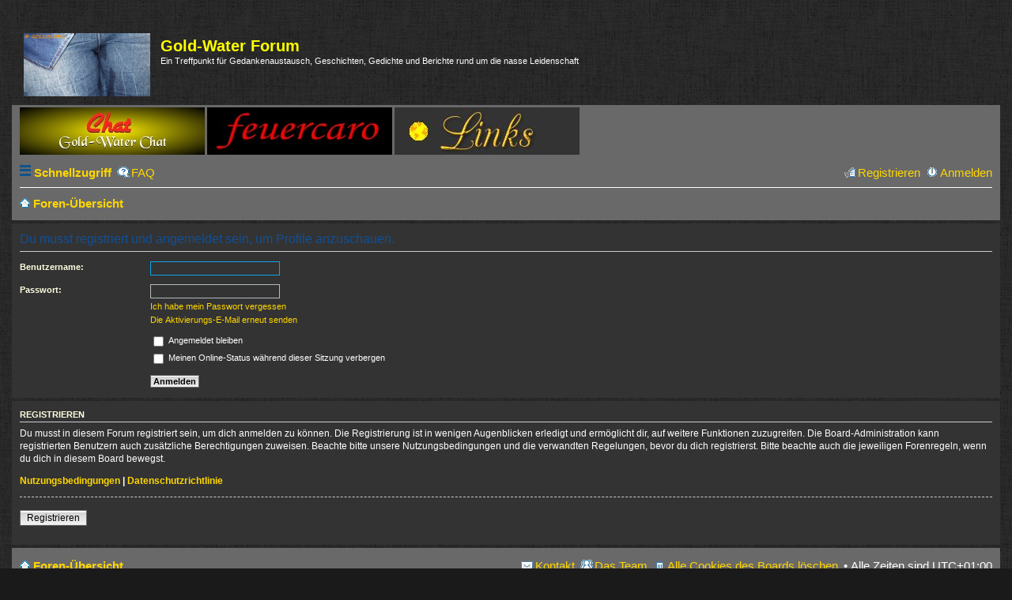

--- FILE ---
content_type: text/html; charset=UTF-8
request_url: https://gold-water.de/forum/memberlist.php?mode=viewprofile&u=20933&sid=f668678c997e1678f88016a4375ab9e8
body_size: 3110
content:
<!DOCTYPE html>
<!--<html dir="ltr" lang="de">-->
<html dir="ltr" lang="">
<head>
<meta charset="utf-8" />
<meta name="viewport" content="width=device-width, initial-scale=1" />

<title>Gold-Water Forum - Anmelden</title>



<!--
	phpBB style name: prosilver
	Based on style:   prosilver (this is the default phpBB3 style)
	Original author:  Tom Beddard ( http://www.subBlue.com/ )
	Modified by:
-->

<link href="./styles/gold/theme/stylesheet.css?assets_version=84" rel="stylesheet">
<link href="./styles/gold/theme/de/stylesheet.css?assets_version=84" rel="stylesheet">
<link href="./styles/gold/theme/responsive.css?assets_version=84" rel="stylesheet" media="all and (max-width: 700px), all and (max-device-width: 700px)">



<!--[if lte IE 9]>
	<link href="./styles/gold/theme/tweaks.css?assets_version=84" rel="stylesheet">
<![endif]-->





</head>
<body id="phpbb" class="nojs notouch section-memberlist ltr ">


<div id="wrap">
	<a id="top" class="anchor" accesskey="t"></a>
	<div id="page-header">
		<div class="headerbar" role="banner">
			<div class="inner">
			
			
			<div id="site-description">
				<a id="logo" class="logo" href="./index.php?sid=dd7a4d3e11cfbc48aeab053bc2411f95" title="Foren-Übersicht"><span class="imageset site_logo"></span></a>
				<h1>Gold-Water Forum</h1>
				<p>Ein Treffpunkt für Gedankenaustausch, Geschichten, Gedichte und Berichte rund um die nasse Leidenschaft</p>
				<p class="skiplink"><a href="#start_here">Zum Inhalt</a></p>
			</div>

						
			</div>
		</div>
				<div class="navbar" role="navigation">
	
	<div class="inner">
  
    <div class="toplinks">
	<a href="//gold-water.de/chat/index.php"  alt="Chat" target="_blank" class="toplinks"><img src="chatbanner.jpg" /></a>
	<a href="http://feuercaro.de/"  alt="Feuercaro" target="_blank" class="toplinks"><img src="feuercarologo.jpg"/ ></a>
	<a href="//gold-water.de/links/links.html"  alt="Links" target="_blank" class="toplinks"><img src="Links.jpg"/ ></a>
	</div>

	<ul id="nav-main" class="linklist bulletin" role="menubar">
	
	

		<li id="quick-links" class="small-icon responsive-menu dropdown-container hidden" data-skip-responsive="true">
			<a href="#" class="responsive-menu-link dropdown-trigger">Schnellzugriff</a>
			<div class="dropdown hidden">
				<div class="pointer"><div class="pointer-inner"></div></div>
				<ul class="dropdown-contents" role="menu">
					
					
											<li class="separator"></li>
												<li class="small-icon icon-team"><a href="./memberlist.php?mode=team&amp;sid=dd7a4d3e11cfbc48aeab053bc2411f95" role="menuitem">Das Team</a></li>										<li class="separator"></li>

									</ul>
			</div>
		</li>
		
		

				<li class="small-icon icon-faq" data-skip-responsive="true"><a href="./faq.php?sid=dd7a4d3e11cfbc48aeab053bc2411f95" rel="help" title="Häufig gestellte Fragen" role="menuitem">FAQ</a></li>
						
			<li class="small-icon icon-logout rightside"  data-skip-responsive="true"><a href="./ucp.php?mode=login&amp;sid=dd7a4d3e11cfbc48aeab053bc2411f95" title="Anmelden" accesskey="x" role="menuitem">Anmelden</a></li>
					<li class="small-icon icon-register rightside" data-skip-responsive="true"><a href="./ucp.php?mode=register&amp;sid=dd7a4d3e11cfbc48aeab053bc2411f95" role="menuitem">Registrieren</a></li>
						</ul>

	
	
	
	<ul id="nav-breadcrumbs" class="linklist navlinks" role="menubar">
						<li class="small-icon icon-home breadcrumbs">
									<span class="crumb" itemtype="http://data-vocabulary.org/Breadcrumb" itemscope=""><a href="./index.php?sid=dd7a4d3e11cfbc48aeab053bc2411f95" accesskey="h" data-navbar-reference="index" itemprop="url"><span itemprop="title">Foren-Übersicht</span></a></span>
								</li>
		
			</ul>

	</div>
</div>
	</div>

	
	
	<a id="start_here" class="anchor"></a>
	<div id="page-body" role="main">
		
		
<form action="./ucp.php?mode=login&amp;sid=dd7a4d3e11cfbc48aeab053bc2411f95" method="post" id="login" data-focus="username">
<div class="panel">
	<div class="inner">

	<div class="content">
		<h2 class="login-title">Du musst registriert und angemeldet sein, um Profile anzuschauen.</h2>

		<fieldset class="fields1">
				<dl>
			<dt><label for="username">Benutzername:</label></dt>
			<dd><input type="text" tabindex="1" name="username" id="username" size="25" value="" class="inputbox autowidth" /></dd>
		</dl>
		<dl>
			<dt><label for="password">Passwort:</label></dt>
			<dd><input type="password" tabindex="2" id="password" name="password" size="25" class="inputbox autowidth" autocomplete="off" /></dd>
							<dd><a href="./ucp.php?mode=sendpassword&amp;sid=dd7a4d3e11cfbc48aeab053bc2411f95">Ich habe mein Passwort vergessen</a></dd>				<dd><a href="./ucp.php?mode=resend_act&amp;sid=dd7a4d3e11cfbc48aeab053bc2411f95">Die Aktivierungs-E-Mail erneut senden</a></dd>					</dl>
						<dl>
			<dd><label for="autologin"><input type="checkbox" name="autologin" id="autologin" tabindex="4" /> Angemeldet bleiben</label></dd>			<dd><label for="viewonline"><input type="checkbox" name="viewonline" id="viewonline" tabindex="5" /> Meinen Online-Status während dieser Sitzung verbergen</label></dd>
		</dl>
		
		<input type="hidden" name="redirect" value="./memberlist.php?mode=viewprofile&amp;u=20933&amp;sid=dd7a4d3e11cfbc48aeab053bc2411f95" />

		<dl>
			<dt>&nbsp;</dt>
			<dd><input type="hidden" name="sid" value="dd7a4d3e11cfbc48aeab053bc2411f95" />
<input type="submit" name="login" tabindex="6" value="Anmelden" class="button1" /></dd>
		</dl>
		</fieldset>
	</div>

		</div>
</div>


	<div class="panel">
		<div class="inner">

		<div class="content">
			<h3>Registrieren</h3>
			<p>Du musst in diesem Forum registriert sein, um dich anmelden zu können. Die Registrierung ist in wenigen Augenblicken erledigt und ermöglicht dir, auf weitere Funktionen zuzugreifen. Die Board-Administration kann registrierten Benutzern auch zusätzliche Berechtigungen zuweisen. Beachte bitte unsere Nutzungsbedingungen und die verwandten Regelungen, bevor du dich registrierst. Bitte beachte auch die jeweiligen Forenregeln, wenn du dich in diesem Board bewegst.</p>
			<p><strong><a href="./ucp.php?mode=terms&amp;sid=dd7a4d3e11cfbc48aeab053bc2411f95">Nutzungsbedingungen</a> | <a href="./ucp.php?mode=privacy&amp;sid=dd7a4d3e11cfbc48aeab053bc2411f95">Datenschutzrichtlinie</a></strong></p>
			<hr class="dashed" />
			<p><a href="./ucp.php?mode=register&amp;sid=dd7a4d3e11cfbc48aeab053bc2411f95" class="button2">Registrieren</a></p>
		</div>

		</div>
	</div>

</form>

			</div>


<div id="page-footer" role="contentinfo">
	<div class="navbar" role="navigation">
	<div class="inner">

	<ul id="nav-footer" class="linklist bulletin" role="menubar">
		<li class="small-icon icon-home breadcrumbs">
									<span class="crumb"><a href="./index.php?sid=dd7a4d3e11cfbc48aeab053bc2411f95" data-navbar-reference="index">Foren-Übersicht</a></span>
					</li>
		
				<li class="rightside">Alle Zeiten sind <abbr title="Europa/Berlin">UTC+01:00</abbr></li>
							<li class="small-icon icon-delete-cookies rightside"><a href="./ucp.php?mode=delete_cookies&amp;sid=dd7a4d3e11cfbc48aeab053bc2411f95" data-ajax="true" data-refresh="true" role="menuitem">Alle Cookies des Boards löschen</a></li>
									<li class="small-icon icon-team rightside" data-last-responsive="true"><a href="./memberlist.php?mode=team&amp;sid=dd7a4d3e11cfbc48aeab053bc2411f95" role="menuitem">Das Team</a></li>				<li class="small-icon icon-contact rightside" data-last-responsive="true"><a href="./memberlist.php?mode=contactadmin&amp;sid=dd7a4d3e11cfbc48aeab053bc2411f95" role="menuitem">Kontakt</a></li>		
	</ul>
<span style="font-size: 150%; line-height: normal"><a href="//gold-water.de/datenschutz.html">Datenschutzerklärung</a></span>
	</div>
</div>

	<div class="copyright">
				Powered by <a href="https://www.phpbb.com/">phpBB</a>&reg; Forum Software &copy; phpBB Limited
		<br />Deutsche Übersetzung durch <a href="https://www.phpbb.de/">phpBB.de</a>							</div>

	<div id="darkenwrapper" data-ajax-error-title="AJAX-Fehler" data-ajax-error-text="Bei der Verarbeitung deiner Anfrage ist ein Fehler aufgetreten." data-ajax-error-text-abort="Der Benutzer hat die Anfrage abgebrochen." data-ajax-error-text-timeout="Bei deiner Anfrage ist eine Zeitüberschreitung aufgetreten. Bitte versuche es erneut." data-ajax-error-text-parsererror="Bei deiner Anfrage ist etwas falsch gelaufen und der Server hat eine ungültige Antwort zurückgegeben.">
		<div id="darken">&nbsp;</div>
	</div>

	<div id="phpbb_alert" class="phpbb_alert" data-l-err="Fehler" data-l-timeout-processing-req="Bei der Anfrage ist eine Zeitüberschreitung aufgetreten.">
		<a href="#" class="alert_close"></a>
		<h3 class="alert_title">&nbsp;</h3><p class="alert_text"></p>
	</div>
	<div id="phpbb_confirm" class="phpbb_alert">
		<a href="#" class="alert_close"></a>
		<div class="alert_text"></div>
	</div>
</div>

</div>

<div>
	<a id="bottom" class="anchor" accesskey="z"></a>
	</div>

<script type="text/javascript" src="./assets/javascript/jquery.min.js?assets_version=84"></script>
<script type="text/javascript" src="./assets/javascript/core.js?assets_version=84"></script>


<script type="text/javascript" src="./styles/gold/template/forum_fn.js?assets_version=84"></script>

<script type="text/javascript" src="./styles/gold/template/ajax.js?assets_version=84"></script>




</body>
</html>


--- FILE ---
content_type: text/css
request_url: https://gold-water.de/forum/styles/gold/theme/stylesheet.css?assets_version=84
body_size: 629
content:
/*  phpBB3 Style Sheet
    --------------------------------------------------------------
	Style name:			Gold
	Based on style:		based on the default phpBB 3.1.x style prosilver
	Original author:	Tom Beddard ( http://www.subblue.com/ )
	Original Mod. by:	phpBB Limited ( https://www.phpbb.com/ )
	Modified by:		GW ( http://www.gold-water.de/ )
    --------------------------------------------------------------
*/

@import url("common.css");
@import url("links.css");
@import url("content.css");
@import url("buttons.css");
@import url("cp.css");
@import url("forms.css");
@import url("colours.css");
@import url("imageset.css");


--- FILE ---
content_type: text/css
request_url: https://gold-water.de/forum/styles/gold/theme/de/stylesheet.css?assets_version=84
body_size: 219
content:
/* Online image */
.online { background-image: url("../images/icon_user_online.gif"); }

.imageset.icon_user_online {
	background-image: url("../images/icon_user_online.gif");
	padding-left: 58px;
	padding-top: 58px;
}
